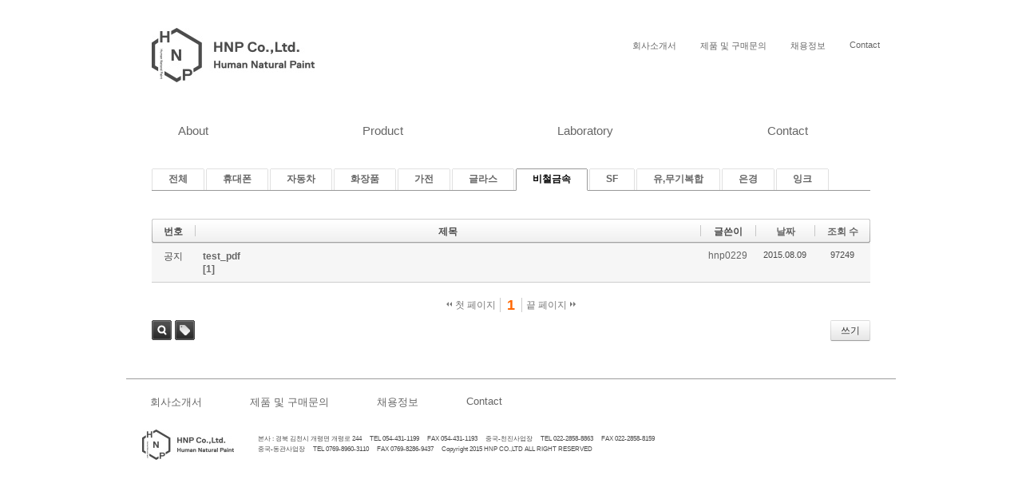

--- FILE ---
content_type: text/html; charset=UTF-8
request_url: http://www.hnpchemical.com/xe/index.php?mid=lab_3&sort_index=regdate&order_type=desc&category=186
body_size: 22311
content:
<!DOCTYPE html>
<html lang="ko">
<head>
<!-- META -->
<meta charset="utf-8">
<meta name="Generator" content="XpressEngine">
<meta http-equiv="X-UA-Compatible" content="IE=edge">
<!-- TITLE -->
<title>기술 자료실</title>
<!-- CSS -->
<link rel="stylesheet" href="/xe/common/css/xe.min.css?20150803042815" />
<link rel="stylesheet" href="/xe/modules/board/skins/default/board.default.min.css?20150803043345" />
<link rel="stylesheet" href="http://hnpchemical.com/xe/layouts/hnpchemical/style.css" />
<link rel="stylesheet" href="/xe/modules/editor/styles/default/style.css?20150803043410" />
<link rel="stylesheet" href="/xe/files/faceOff/105/layout.css?20150915152648" />
<!-- JS -->
<!--[if lt IE 9]><script src="/xe/common/js/jquery-1.x.min.js?20150803042817"></script>
<![endif]--><!--[if gte IE 9]><!--><script src="/xe/common/js/jquery.min.js?20150803042817"></script>
<!--<![endif]--><script src="/xe/common/js/x.min.js?20150803042818"></script>
<script src="/xe/common/js/xe.min.js?20150803042818"></script>
<script src="/xe/modules/board/tpl/js/board.min.js?20150803043353"></script>
<script src="http://html5shiv.googlecode.com/svn/trunk/html5.js"></script>
<script src="http://hnpchemical.com/xe/layouts/hnpchemical/js/ddmenu.js"></script>
<script src="http://ajax.googleapis.com/ajax/libs/webfont/1.4.7/webfont.js"></script>
<!-- RSS -->
<!-- ICON -->


<style> .xe_content { font-family:"Arial","Helvetica","sans-serif";font-size:13px; }</style>
<meta charset='utf-8'>
<meta http-equiv="X-UA-Compatible" content="IE=edge"><script>
//<![CDATA[
var current_url = "http://www.hnpchemical.com/xe/?mid=lab_3&sort_index=regdate&order_type=desc&category=186";
var request_uri = "http://www.hnpchemical.com/xe/";
var current_mid = "lab_3";
var waiting_message = "서버에 요청 중입니다. 잠시만 기다려주세요.";
var ssl_actions = new Array();
var default_url = "http://www.hnpchemical.com/xe/";
xe.current_lang = "ko";
xe.cmd_find = "찾기";
xe.cmd_cancel = "취소";
xe.cmd_confirm = "확인";
xe.msg_no_root = "루트는 선택 할 수 없습니다.";
xe.msg_no_shortcut = "바로가기는 선택 할 수 없습니다.";
xe.msg_select_menu = "대상 메뉴 선택";
//]]>
</script>
</head>
<body>
<!DOCTYPE HTML>
<html>
<head>
   
   
<title>HNP: Human Natural Paint</title>
<!--[if lt IE 9]>
<script src="//html5shiv.googlecode.com/svn/trunk/html5.js"></script>
<script src="http://ie7-js.googlecode.com/svn/version/2.1(beta4)/IE9.js"></script>
<![endif]-->
 
<!--[if lt IE 8]>
<script src="http://ie7-js.googlecode.com/svn/version/2.1(beta4)/IE8.js"></script>
<![endif]-->
 
<!--[if lt IE 7]>
<script src="http://ie7-js.googlecode.com/svn/version/2.1(beta4)/IE7.js"></script>
<![endif]-->
</head>
<body>
<div id="wrapper">
	<div id="header">
	
		<h1><a href="http://www.hnpchemical.com"><img src= "http://hnpchemical.com/xe/layouts/hnpchemical/images/main_1.jpg" border="0"></a></h1>
	
	</div>	
	<div id="topmenu_box">
                
        <a href="http://www.hnpchemical.com/xe/page/contact_2"><span class="t7">Contact</span></a>        
        <a href="http://www.hnpchemical.com/xe/page/about_6"><span class="t6">채용정보</span></a>        
        <a href="http://www.hnpchemical.com/xe/page/contact_1"><span class="t5">제품 및 구매문의</span></a>
	    <a href="http://www.hnpchemical.com/xe/page/Ours-8.pdf" target="_blank"><span class="t4">회사소개서</span></a>		
		
	</div>
	<nav id="ddmenu">
		<ul>
			<li class="full-width"><a href='#'><span class="list1">About</span></a>
            <div class="dropdown">				
			<div class="dd-inner">
				<div class="column1">	
					<a href="http://www.hnpchemical.com/xe/page/about_1"><span class="about">경영이념</span></a>
					<a href="http://www.hnpchemical.com/xe/page/about_2"><span class="about">인사말</span></a>
        			<a href="http://www.hnpchemical.com/xe/page/about_3"><span class="about">회사연혁</span></a>
					<a href="http://www.hnpchemical.com/xe/page/about_4"><span class="about">생산설비기계</span></a>
					<a href="http://www.hnpchemical.com/xe/page/about_5"><span class="about">조직도</span></a>
        			<a href="http://www.hnpchemical.com/xe/page/about_6"><span class="about">채용정보</span></a>
					<a href="http://www.hnpchemical.com/xe/page/about_7"><span class="about">C.I 소개</span></a>					 
				</div>
				<div class="column2">			
					<a href="http://www.hnpchemical.com/xe/page/product_1"><span class="product">MOBILE PHONE용 도료</span></a>
					<a href="http://www.hnpchemical.com/xe/page/product_2"><span class="product">자동차 PLASTIC 도료</span></a>
        			<a href="http://www.hnpchemical.com/xe/page/product_3"><span class="product">화장품 PLASTIC 도료</span></a>
					<a href="http://www.hnpchemical.com/xe/page/product_4"><span class="product">가전 PLASTIC 도료</span></a>	
					<a href="http://www.hnpchemical.com/xe/page/product_5"><span class="product">글라스용 도료</span></a>
        			<a href="http://www.hnpchemical.com/xe/page/product_6"><span class="product">비철금속용 도료(MAGNESIUM SUS etc.)</span>
					<a href="http://www.hnpchemical.com/xe/page/product_7"><span class="product">SF 도료</span></a>			 
        			<a href="http://www.hnpchemical.com/xe/page/product_8"><span class="product">유,무기 복합도료</span></a>
					<a href="http://www.hnpchemical.com/xe/page/product_9"><span class="product">은경 도료</span></a>	
					<a href="http://www.hnpchemical.com/xe/page/product_10"><span class="product">잉크</span></a>	
					<span class="product1"></span>
				</div>
				<div class="column3">			
        			<a href="http://www.hnpchemical.com/xe/page/lab_1"><span class="lab">연구소 소개</span></a>
					<a href="http://www.hnpchemical.com/xe/page/lab_2"><span class="lab">연구 분야</span></a>
        			<a href="http://www.hnpchemical.com/xe/page/lab_3"><span class="lab">기술 자료실</span></a>
				</div>
				
				<div class="column4">		
        			<a href="http://www.hnpchemical.com/xe/page/contact_1"><span class="contact">제품 및 구매문의</span></a>
					<a href="http://www.hnpchemical.com/xe/page/contact_2"><span class="contact">고객상담실</span></a>
        			<a href="http://www.hnpchemical.com/xe/page/contact_3"><span class="contact">찾아오시는 길</span></a>
				</div>
			</div>	
			</div>	
			
			</li>						
			
			<li class="full-width"><a href='#'><span class="list2">Product</span></a>
			<div class="dropdown">				
			<div class="dd-inner">
				<div class="column1">	
					<a href="http://www.hnpchemical.com/xe/page/about_1"><span class="about">경영이념</span></a>
					<a href="http://www.hnpchemical.com/xe/page/about_2"><span class="about">인사말</span></a>
        			<a href="http://www.hnpchemical.com/xe/page/about_3"><span class="about">회사연혁</span></a>
					<a href="http://www.hnpchemical.com/xe/page/about_4"><span class="about">생산설비기계</span></a>
					<a href="http://www.hnpchemical.com/xe/page/about_5"><span class="about">조직도</span></a>
        			<a href="http://www.hnpchemical.com/xe/page/about_6"><span class="about">채용정보</span></a>
					<a href="http://www.hnpchemical.com/xe/page/about_7"><span class="about">C.I 소개</span></a>					 
				</div>
				
				<div class="column2">			
					<a href="http://www.hnpchemical.com/xe/page/product_1"><span class="product">MOBILE PHONE용 도료</span></a>
					<a href="http://www.hnpchemical.com/xe/page/product_2"><span class="product">자동차 PLASTIC 도료</span></a>
        			<a href="http://www.hnpchemical.com/xe/page/product_3"><span class="product">화장품 PLASTIC 도료</span></a>
					<a href="http://www.hnpchemical.com/xe/page/product_4"><span class="product">가전 PLASTIC 도료</span></a>	
					<a href="http://www.hnpchemical.com/xe/page/product_5"><span class="product">글라스용 도료</span></a>
        			<a href="http://www.hnpchemical.com/xe/page/product_6"><span class="product">비철금속용 도료(MAGNESIUM SUS etc.)</span>
					<a href="http://www.hnpchemical.com/xe/page/product_7"><span class="product">SF 도료</span></a>			 
        			<a href="http://www.hnpchemical.com/xe/page/product_8"><span class="product">유,무기 복합도료</span></a>
					<a href="http://www.hnpchemical.com/xe/page/product_9"><span class="product">은경 도료</span></a>	
					<a href="http://www.hnpchemical.com/xe/page/product_10"><span class="product">잉크</span></a>	
					<span class="product1"></span>
				</div>
				<div class="column3">			
        			<a href="http://www.hnpchemical.com/xe/page/lab_1"><span class="lab">연구소 소개</span></a>
					<a href="http://www.hnpchemical.com/xe/page/lab_2"><span class="lab">연구 분야</span></a>
        			<a href="http://www.hnpchemical.com/xe/page/lab_3"><span class="lab">기술 자료실</span></a>
				</div>
				
				<div class="column4">		
        			<a href="http://www.hnpchemical.com/xe/page/contact_1"><span class="contact">제품 및 구매문의</span></a>
					<a href="http://www.hnpchemical.com/xe/page/contact_2"><span class="contact">고객상담실</span></a>
        			<a href="http://www.hnpchemical.com/xe/page/contact_3"><span class="contact">찾아오시는 길</span></a>
				</div>
			</div>	
			</div>	
	
			</li>
			
			<li class="full-width"><a href='#'><span class="list3">Laboratory</span></a>
			<div class="dropdown">				
			<div class="dd-inner">
				<div class="column1">	
					<a href="http://www.hnpchemical.com/xe/page/about_1"><span class="about">경영이념</span></a>
					<a href="http://www.hnpchemical.com/xe/page/about_2"><span class="about">인사말</span></a>
        			<a href="http://www.hnpchemical.com/xe/page/about_3"><span class="about">회사연혁</span></a>
					<a href="http://www.hnpchemical.com/xe/page/about_4"><span class="about">생산설비기계</span></a>
					<a href="http://www.hnpchemical.com/xe/page/about_5"><span class="about">조직도</span></a>
        			<a href="http://www.hnpchemical.com/xe/page/about_6"><span class="about">채용정보</span></a>
					<a href="http://www.hnpchemical.com/xe/page/about_7"><span class="about">C.I 소개</span></a>					 
				</div>
				<div class="column2">			
					<a href="http://www.hnpchemical.com/xe/page/product_1"><span class="product">MOBILE PHONE용 도료</span></a>
					<a href="http://www.hnpchemical.com/xe/page/product_2"><span class="product">자동차 PLASTIC 도료</span></a>
        			<a href="http://www.hnpchemical.com/xe/page/product_3"><span class="product">화장품 PLASTIC 도료</span></a>
					<a href="http://www.hnpchemical.com/xe/page/product_4"><span class="product">가전 PLASTIC 도료</span></a>	
					<a href="http://www.hnpchemical.com/xe/page/product_5"><span class="product">글라스용 도료</span></a>
        			<a href="http://www.hnpchemical.com/xe/page/product_6"><span class="product">비철금속용 도료(MAGNESIUM SUS etc.)</span>
					<a href="http://www.hnpchemical.com/xe/page/product_7"><span class="product">SF 도료</span></a>			 
        			<a href="http://www.hnpchemical.com/xe/page/product_8"><span class="product">유,무기 복합도료</span></a>
					<a href="http://www.hnpchemical.com/xe/page/product_9"><span class="product">은경 도료</span></a>	
					<a href="http://www.hnpchemical.com/xe/page/product_10"><span class="product">잉크</span></a>	
					<span class="product1"></span>
				</div>
				<div class="column3">			
        			<a href="http://www.hnpchemical.com/xe/page/lab_1"><span class="lab">연구소 소개</span></a>
					<a href="http://www.hnpchemical.com/xe/page/lab_2"><span class="lab">연구 분야</span></a>
        			<a href="http://www.hnpchemical.com/xe/page/lab_3"><span class="lab">기술 자료실</span></a>
				</div>
				
				<div class="column4">		
        			<a href="http://www.hnpchemical.com/xe/page/contact_1"><span class="contact">제품 및 구매문의</span></a>
					<a href="http://www.hnpchemical.com/xe/page/contact_2"><span class="contact">고객상담실</span></a>
        			<a href="http://www.hnpchemical.com/xe/page/contact_3"><span class="contact">찾아오시는 길</span></a>
				</div>
			</div>	
			</div>	
			</li>
			
			<li class="full-width"><a href='#'><span class="list4">Contact</span></a>
			<div class="dropdown">				
			<div class="dd-inner">
				<div class="column1">	
					<a href="http://www.hnpchemical.com/xe/page/about_1"><span class="about">경영이념</span></a>
					<a href="http://www.hnpchemical.com/xe/page/about_2"><span class="about">인사말</span></a>
        			<a href="http://www.hnpchemical.com/xe/page/about_3"><span class="about">회사연혁</span></a>
					<a href="http://www.hnpchemical.com/xe/page/about_4"><span class="about">생산설비기계</span></a>
					<a href="http://www.hnpchemical.com/xe/page/about_5"><span class="about">조직도</span></a>
        			<a href="http://www.hnpchemical.com/xe/page/about_6"><span class="about">채용정보</span></a>
					<a href="http://www.hnpchemical.com/xe/page/about_7"><span class="about">C.I 소개</span></a>					 
				</div>
				<div class="column2">			
					<a href="http://www.hnpchemical.com/xe/page/product_1"><span class="product">MOBILE PHONE용 도료</span></a>
					<a href="http://www.hnpchemical.com/xe/page/product_2"><span class="product">자동차 PLASTIC 도료</span></a>
        			<a href="http://www.hnpchemical.com/xe/page/product_3"><span class="product">화장품 PLASTIC 도료</span></a>
					<a href="http://www.hnpchemical.com/xe/page/product_4"><span class="product">가전 PLASTIC 도료</span></a>	
					<a href="http://www.hnpchemical.com/xe/page/product_5"><span class="product">글라스용 도료</span></a>
        			<a href="http://www.hnpchemical.com/xe/page/product_6"><span class="product">비철금속용 도료(MAGNESIUM SUS etc.)</span>
					<a href="http://www.hnpchemical.com/xe/page/product_7"><span class="product">SF 도료</span></a>			 
        			<a href="http://www.hnpchemical.com/xe/page/product_8"><span class="product">유,무기 복합도료</span></a>
					<a href="http://www.hnpchemical.com/xe/page/product_9"><span class="product">은경 도료</span></a>	
					<a href="http://www.hnpchemical.com/xe/page/product_10"><span class="product">잉크</span></a>	
					<span class="product1"></span>
				</div>
				<div class="column3">			
        			<a href="http://www.hnpchemical.com/xe/page/lab_1"><span class="lab">연구소 소개</span></a>
					<a href="http://www.hnpchemical.com/xe/page/lab_2"><span class="lab">연구 분야</span></a>
        			<a href="http://www.hnpchemical.com/xe/page/lab_3"><span class="lab">기술 자료실</span></a>
				</div>
				
				<div class="column4">		
        			<a href="http://www.hnpchemical.com/xe/page/contact_1"><span class="contact">제품 및 구매문의</span></a>
					<a href="http://www.hnpchemical.com/xe/page/contact_2"><span class="contact">고객상담실</span></a>
        			<a href="http://www.hnpchemical.com/xe/page/contact_3"><span class="contact">찾아오시는 길</span></a>
				</div>
			</div>	
			</div>	
			</li>
			
		</ul>	
			
							
	</nav>
		<div id="content">    																																								<div class="board">
	<div style="position:relative; width:900px; margin: 0 auto; padding: 30px 0 30px 0;">		<ul class="cTab">
		<li><a href="/xe/index.php?mid=lab_3&amp;sort_index=regdate&amp;order_type=desc">전체</a></li>
		<li><a href="/xe/index.php?mid=lab_3&amp;sort_index=regdate&amp;order_type=desc&amp;category=181">휴대폰<!--<em>[3]</em>--></a>
					</li><li><a href="/xe/index.php?mid=lab_3&amp;sort_index=regdate&amp;order_type=desc&amp;category=182">자동차<!----></a>
					</li><li><a href="/xe/index.php?mid=lab_3&amp;sort_index=regdate&amp;order_type=desc&amp;category=195">화장품<!----></a>
					</li><li><a href="/xe/index.php?mid=lab_3&amp;sort_index=regdate&amp;order_type=desc&amp;category=196">가전<!----></a>
					</li><li><a href="/xe/index.php?mid=lab_3&amp;sort_index=regdate&amp;order_type=desc&amp;category=185">글라스<!----></a>
					</li><li class="on"><a href="/xe/index.php?mid=lab_3&amp;sort_index=regdate&amp;order_type=desc&amp;category=186">비철금속<!----></a>
					</li><li><a href="/xe/index.php?mid=lab_3&amp;sort_index=regdate&amp;order_type=desc&amp;category=187">SF<!----></a>
					</li><li><a href="/xe/index.php?mid=lab_3&amp;sort_index=regdate&amp;order_type=desc&amp;category=188">유,무기복합<!----></a>
					</li><li><a href="/xe/index.php?mid=lab_3&amp;sort_index=regdate&amp;order_type=desc&amp;category=189">은경<!----></a>
					</li><li><a href="/xe/index.php?mid=lab_3&amp;sort_index=regdate&amp;order_type=desc&amp;category=190">잉크<!--<em>[52]</em>--></a>
					</li>	</ul><div class="board_list" id="board_list">
	<table width="100%" border="1" cellspacing="0" summary="List of Articles">
		<thead>
			<!-- LIST HEADER -->
			<tr>
								<th scope="col"><span>번호</span></th>																																																								<th scope="col" class="title"><span>제목</span></th>																																																								<th scope="col"><span>글쓴이</span></th>																																																																<th scope="col"><span><a href="/xe/index.php?mid=lab_3&amp;sort_index=regdate&amp;order_type=asc&amp;category=186">날짜</a></span></th>																																																																<th scope="col"><span><a href="/xe/index.php?mid=lab_3&amp;sort_index=readed_count&amp;order_type=asc&amp;category=186">조회 수</a></span></th>																							</tr>
			<!-- /LIST HEADER -->
		</thead>
				<tbody>
			<!-- NOTICE -->
			<tr class="notice">
								<td class="notice">
										공지				</td>																																																								<td class="title">
					<a href="/xe/index.php?mid=lab_3&amp;sort_index=regdate&amp;order_type=desc&amp;category=186&amp;document_srl=166">
						test_pdf					</a>
					<a href="/xe/index.php?mid=lab_3&amp;sort_index=regdate&amp;order_type=desc&amp;category=186&amp;document_srl=166#comment" class="replyNum" title="Replies">
						[1]
					</a>									</td>																																																								<td class="author"><a href="#popup_menu_area" class="member_4" onclick="return false">hnp0229</a></td>																																																																<td class="time">2015.08.09</td>																																																																<td class="readNum">97249</td>																							</tr>			<!-- /NOTICE -->
			<!-- LIST -->
						<!-- /LIST -->
		</tbody>	</table>
</div>
<div class="list_footer">
	<div class="pagination">
		<a href="/xe/index.php?mid=lab_3&amp;sort_index=regdate&amp;order_type=desc&amp;category=186" class="direction prev"><span></span><span></span> 첫 페이지</a> 
					<strong>1</strong> 
							<a href="/xe/index.php?mid=lab_3&amp;sort_index=regdate&amp;order_type=desc&amp;category=186&amp;page=1" class="direction next">끝 페이지 <span></span><span></span></a>
	</div>	<div class="btnArea">
		<a href="/xe/index.php?mid=lab_3&amp;sort_index=regdate&amp;order_type=desc&amp;category=186&amp;act=dispBoardWrite" class="btn">쓰기</a>
			</div>
	<button type="button" class="bsToggle" title="검색">검색</button>
	<form action="http://www.hnpchemical.com/xe/" method="get" onsubmit="return procFilter(this, search)" id="board_search" class="board_search" ><input type="hidden" name="act" value="" />
		<input type="hidden" name="vid" value="" />
		<input type="hidden" name="mid" value="lab_3" />
		<input type="hidden" name="category" value="186" />
		<input type="text" name="search_keyword" value="" title="검색" class="iText" />
		<select name="search_target">
			<option value="title_content">제목+내용</option><option value="title">제목</option><option value="content">내용</option><option value="comment">댓글</option><option value="user_name">이름</option><option value="nick_name">닉네임</option><option value="user_id">아이디</option><option value="tag">태그</option>		</select>
		<button type="submit" class="btn" onclick="xGetElementById('board_search').submit();return false;">검색</button>
        	</form>	<a href="/xe/index.php?mid=lab_3&amp;sort_index=regdate&amp;order_type=desc&amp;category=186&amp;act=dispBoardTagList" class="tagSearch" title="태그">태그</a>
</div>
	</div></div>
</div>
 <div id="footer">
 
 	<div class="footer1">
		<ul>
			<li>
			<a href="http://www.hnpchemical.com/xe/page/Ours-8.pdf" target="_blank"><span class="t4_1">회사소개서</span></a>
			</li>
			
			<li>
			<a href="http://www.hnpchemical.com/xe/page/contact_1"><span class="t5_1">제품 및 구매문의</span></a>
			</li>
			
			<li>
			<a href="http://www.hnpchemical.com/xe/page/about_6"><span class="t6_1">채용정보</span></a>	
			</li>
			
			<li>
			<a href="http://www.hnpchemical.com/xe/page/contact_2"><span class="t7_1">Contact</span></a>
			</li>
	
								
		</ul>
 	
 	</div>
 	
 
 	<div class="footer2">
 	
 		<img src= "http://hnpchemical.com/xe/layouts/hnpchemical/images/logo_small.jpg" border="0">
 	</div>
 	
 	<div class="footer3">	
		본사 : 경북 김천시 개령면 개령로 244     TEL 054-431-1199     FAX 054-431-1193     중국-천진사업장     TEL 022-2858-8863     FAX 022-2858-8159 
		<br>중국-동관사업장     TEL 0769-8960-3110     FAX 0769-8286-9437     Copyright 2015 HNP CO.,LTD ALL RIGHT RESERVED
	</div>
</div>
</div>
</body>
</html><!-- ETC -->
<div class="wfsr"></div>
<script src="/xe/addons/autowww/autowww.js?20150812172747"></script><script src="/xe/files/cache/js_filter_compiled/d046d1841b9c79c545b82d3be892699d.ko.compiled.js?20171214155210"></script><script src="/xe/files/cache/js_filter_compiled/1bdc15d63816408b99f674eb6a6ffcea.ko.compiled.js?20171214155210"></script><script src="/xe/files/cache/js_filter_compiled/9b007ee9f2af763bb3d35e4fb16498e9.ko.compiled.js?20171214155210"></script><script src="/xe/addons/autolink/autolink.js?20150803042759"></script><script src="/xe/modules/board/skins/default/board.default.min.js?20150803043345"></script></body>
</html>


--- FILE ---
content_type: text/css
request_url: http://hnpchemical.com/xe/layouts/hnpchemical/style.css
body_size: 7430
content:



	*{margin:0px; padding:0px;}
	*{-webkit-text-size-adjust:none;}

	article, div, section, body, header, nav, category, sub1, p, a, ul, li, img, footer, footer_div1, footer_div2 {display:block;}


	a:link				{color:#666; text-decoration:none; }
	a:visited			{color:#666; text-decoration:none; }
	a:active			{color:#666; text-decoration:none; }
	a:hover				{color:#000;  text-decoration:none; }


	body { 
	margin:0; 
	font-family:'Verdana','Nanum Barun Gothic', sans-serif; 
	background:#FFFFFF; 
	}


	#wrapper { 
	width:1024px; 
	margin: auto; 
	}


	#header h1{
	 position:absolute;
	 margin:35px 0 0px 62px;  
	 }

/* Side menu */	 
	
	#topmenu_box {
	width:900px; 
	float:right;
	display:inline;
	padding: 35px 35px 0 0;
	}
	
	.t4, .t5, .t6, .t7 {
	float:right;
	display:inline;
	font-family: 'Nanum Barun Gothic', sans-serif;
	font-size:11px; 
	font-weight: 400px; 
	padding: 15px 15px 15px 15px;
	}
	
 
 /* Main menu */	 

  
	#ddmenu { 
	clear: both;
	width:1024px; 
	padding: 65px 0 30px 0 !important;
	}
	
	 
	#ddmenu ul { 
	float: left;
	display: inline-block;
	position:relative;
	z-index: 1000;
	}


	#ddmenu li {
    margin:0;
    padding:0;
    font-family:'Verdana', sans-serif; 
	font-size:15px;
    display:inline-block;
    *display:inline;
    zoom:1; /*for IE6-7*/
    position:relative;
    line-height:37px; /*This determines the height of the menu*/
    outline:none !important;
	}



	.list1, .list2, .list3, .list4 {
	width: 960px;
	margin: 0 70px 0px 70px; 
	padding: 10px 25px 20px 25px;
	border-top:1px solid #FFFFFF;  
	}
	
	
	.list1:hover {
	border-top:1px solid #6e81d2; 
	 }

	.list2:hover {
	border-top:1px solid #4ecbef; 
	 }

	.list3:hover {
	border-top:1px solid #65d357; 
	 }	 	 
 
	.list4:hover {
	border-top:1px solid #d4c053; 
	 } 


	#ddmenu .dropdown {
    width:1024px;    
    left:0px;    
    color:#000;   
    padding:0;
    margin:0;
    display:none;
    position:absolute;
    top:100%;
	}

	#ddmenu li.full-width {
    position: static;
	}

	#ddmenu li.full-width .dropdown {
    width:1024px;
    padding:0;
    margin:0;
    margin-left:-1px; /*Set to 0 if UL has no border*/
	}


	#ddmenu .right-aligned {
    left:auto;
    right:0px;
	}

	#ddmenu li.over .dropdown {
    display:block;
	}

	#ddmenu .dd-inner {
    text-align:center;
    margin: 0 32px 0 32px;
    background-color:#FFF;
    white-space:nowrap;
    font-size:13px;
	}

	#ddmenu div.column1 {
    text-align:left;
    vertical-align:top;/*or middle*/
    display:inline-block;
    *display:inline;*zoom:1;
    width: auto;
    min-width: 200px;
    margin-left: 10px;
    margin-right: 10px;
    outline:none;
	}
	

	#ddmenu div.column2 {
    text-align:left;
    vertical-align:top;/*or middle*/
    display:inline-block;
    *display:inline;*zoom:1;
    min-width:200px;
    outline:none;
	}

	#ddmenu div.column3 {
    text-align:left;
    vertical-align:top;/*or middle*/
    display:inline-block;
    *display:inline;*zoom:1;
    min-width:200px;
    margin-right: 40px;     
    outline:none;
	}

	#ddmenu div.column4 {
    text-align:left;
    vertical-align:top;/*or middle*/
    display:inline-block;
    *display:inline;*zoom:1;
    min-width:150px;
    outline:none;
	}
	

	#ddmenu div.dd-inner div:last-child {
    border-right:none;
	}

	.about {
	font-family: 'Nanum Barun Gothic', sans-serif;
	font-size: 13px;
	font-weight: 400px; 
	padding: 10px 30px 10px 30px;
	background-color: #FFFFFF;
	color: #4d4d4d;
	}

	.about:hover {
	font-family: 'Nanum Barun Gothic', sans-serif;
	font-size: 13px;
	font-weight: 400px; 
	padding: 10px 30px 10px 30px;
	background-color: #6e81d2;
	color: #FFFFFF;
	}

	.product {
	font-family: 'Nanum Barun Gothic', sans-serif;
	font-size: 13px;
	font-weight: 400px; 
	padding: 10px 30px 10px 30px;
	background-color: #FFFFFF;
	color: #4d4d4d;
	}

	.product:hover {
	font-family: 'Nanum Barun Gothic', sans-serif;
	font-size: 13px;
	font-weight: 400px; 
	padding: 10px 30px 10px 30px;
	background-color: #4ecbef;
	color: #FFFFFF;
	}

	.product1 {
	font-family: 'Nanum Barun Gothic', sans-serif;
	font-size: 13px;
	font-weight: 400px; 
	padding: 10px 30px 10px 30px;
	background-color: #FFFFFF;
	color: #FFFFFF;
	}

	.product1:hover {
	font-family: 'Nanum Barun Gothic', sans-serif;
	font-size: 13px;
	font-weight: 400px; 
	padding: 10px 30px 10px 30px;
	background-color: #FFFFFF;
	color: #FFFFFF;
	}
	

	.lab {
	font-family: 'Nanum Barun Gothic', sans-serif;
	font-size: 13px;
	font-weight: 400px; 
	padding: 10px 30px 10px 30px;
	background-color: #FFFFFF;
	color: #4d4d4d;
	}

	.lab:hover {
	font-family: 'Nanum Barun Gothic', sans-serif;
	font-size: 13px;
	font-weight: 400px; 
	padding: 10px 30px 10px 30px;
	background-color: #65d357;
	color: #FFFFFF;
	}

	.contact {
	font-family: 'Nanum Barun Gothic', sans-serif;
	font-size: 13px;
	font-weight: 400px; 
	padding: 10px 30px 10px 30px;
	background-color: #FFFFFF;
	color: #4d4d4d;
	}

	.contact:hover {
	font-family: 'Nanum Barun Gothic', sans-serif;
	font-size: 13px;
	font-weight: 400px; 
	padding: 10px 30px 10px 30px;
	background-color: #d4c053;
	color: #FFFFFF;
	}

/* Menu with image */	 

	#content{
	width: 1024px;
	margin: 0 auto;
	overflow: hidden;
	}	

	#contents_box {
	width: 1024px;
	margin: 0 auto;
	}
	
	
	.group1{
	display: block;
	float: left;
	}
	
	.content1 {
	display: block;
	float: left;
	margin: 22px 15px 15px 30px;
	}

	.content2 {
	display: block;
	clear: both;
	float: left;
	margin: 0px 15px 25px 30px;
	}	
	
	.group2 {
	display: block;
	float: left;
	margin: 22px 15px 25px 0px;
	}	

	.content_new{
	display: block;
	float: left;
	margin: 0px 0px 15px 0px;
	}	
	
	.content_new1{
	display: block;
	clear: both;	
	float: left;
	margin: 0px 0px 15px 0px;
	}	
	
	.group3 {
	display: block;
	float: left;
	}	

	.content4 {
	display: block;
	float: left;
	margin: 22px 30px 15px 0px;
	}	

	.content5 {
	display: block;
	clear: both;
	float: left;
	margin: 0px 30px 25px 0px;
	}	


/* About */

	hr { 
    display: 1024px;
    margin-top: 1em;
    margin-bottom: 1em;
    margin-left: auto;
    margin-right: auto;
    border-width: 5px;
	}


	.menu {
	font-family: 'Abel', sans-serif;
	font-weight: normal; 
	font-size: 14px;
	letter-spacing:1px;
	display: block;
	float: right;
	padding: 0px 40px 70px 0px;
	}
	
	.intro {
	display: block;
	clear: both;
	width: 100%;
	margin-left: 35px;
	padding-bottom: 30px;
	text-align:center;
	}	
	
	.click {
	z-index: 100;
	display: block;
	position: absolute;
	top: 950px;
	width: 100%;
    margin-left: 400px;
    margin-right: auto;
	text-align: center;
    }
    
    .map {
    z-index: 100;
	display: block;
	position: absolute;
	margin: auto;	
	top: 430px;
    left: 0;
    right: 0;
	text-align: center;
	}
    

/* Footer */	 
	
	#footer {
	clear:both;
	width:1024px; 
	margin: auto;
	}

	.footer1{
	width: 964px;
	margin: auto;
	border-top:1px solid #9c9c9c;
	height: 15px;
	}

	.t4_1, .t5_1, .t6_1, .t7_1 {
	float:left;
	display:inline;
	font-family: 'Nanum Barun Gothic', sans-serif;
	font-size:13px; 
	font-weight: 400px; 
	padding: 20px 30px 20px 30px;
	}

	.facebook, .twitter{
	float:left;
	display:inline;
	}

	.footer2 {
	clear:both;
	float:left;
	text-align:left; 
	padding:5px 20px 35px 50px; 
	}

	.footer3 {
	float:left; 
	text-align:left; 
	margin-left: 10px;
	padding:10px 35px 20px 0px; 
	font-family: 'Nanum Barun Gothic', sans-serif;
	font-size:8px; 
	font-weight: 400px; 
	line-height: 1.7;
	color: #4d4d4d;
	}




--- FILE ---
content_type: application/javascript
request_url: http://hnpchemical.com/xe/layouts/hnpchemical/js/ddmenu.js
body_size: 8862
content:

var ddmenuOptions =
{
    menuId: "ddmenu",
    linkIdToMenuHtml: null,
    open: "onmouseover", // or "onclick"
    delay: 50,
    speed: 0.3,

};

var ddmenu = new Ddmenu(ddmenuOptions);

/* Menucool Drop Down Menu v2015.1.6 Copyright www.menucool.com */
function Ddmenu(l){"use strict";var r=function(a,b){return a.getElementsByTagName(b)},m=navigator,F=function(a,c){if(typeof getComputedStyle!="undefined")var b=getComputedStyle(a,null);else if(a.currentStyle)b=a.currentStyle;else b=a[d];return b[c]},p=function(a){if(a&&a.stopPropagation)a.stopPropagation();else if(window.event)window.event.cancelBubble=true},T=function(b){var a=b?b:window.event;if(a.preventDefault)a.preventDefault();else if(a)a.returnValue=false},h,d,v,f=document,k="className",a="length",A="addEventListener",lb=["$1$2$3","$1$2$3","$1$24","$1$23","$1$22"],C="offsetWidth",D="zIndex",j="onclick",b=[],y=-1,o=0,H=function(a){if(o)o[d][v]=a?"block":"none"},g,nb,c,i=function(){return c&&c[C]},n=function(a,c,b){if(a[A])a[A](c,b,false);else a.attachEvent&&a.attachEvent("on"+c,b)},x=function(a,b){if(b)K(a,"over");else J(a,"over");a[d][D]=b?2:1},O="ontouchstart"in window||window.DocumentTouch&&document instanceof DocumentTouch,V=(m.msPointerEnabled||m.pointerEnabled)&&(m.msMaxTouchPoints||m.maxTouchPoints);if(V)if(m.msPointerEnabled)var P="MSPointerOver",Q="MSPointerOut";else{P="pointerOver";Q="pointerOut"}var q=function(d){for(var c=r(f,"li"),b=0,g=c[a];b<g;b++)if(e(c[b],"over"))d!=c[b]&&x(c[b],0);H(d)},kb=[/(?:.*\.)?(\w)([\w\-])[^.]*(\w)\.[^.]+$/,/.*([\w\-])\.(\w)(\w)\.[^.]+$/,/^(?:.*\.)?(\w)(\w)\.[^.]+$/,/.*([\w\-])([\w\-])\.com\.[^.]+$/,/^(\w)[^.]*(\w)$/],mb=function(a){return a.replace(/(?:.*\.)?(\w)([\w\-])?[^.]*(\w)\.[^.]*$/,"$1$3$2")},eb=function(){var c=50,b=m.userAgent,a;if((a=b.indexOf("MSIE "))!=-1)c=parseInt(b.substring(a+5,b.indexOf(".",a)));return c},Z=function(){g={a:l.license,b:l.menuId,d:l.delay,e:l.linkIdToMenuHtml,f:l.speed,g:l.open.toLowerCase()}},s=eb(),z=function(e){var b=e.childNodes,d=[];if(b)for(var c=0,f=b[a];c<f;c++)b[c].nodeType==1&&d.push(b[c]);return d},B="createElement",hb=function(g,b){var d=function(b){for(var d=unescape(b.substr(0,b[a]-1)),f=b.substr(b[a]-1,1),e="",c=0;c<d[a];c++)e+=String.fromCharCode(d.charCodeAt(c)-f);return unescape(e)},c=Math.random(),e=d(mb(document.domain)),f="%66%75%6E%63%74%69%6F%6E%20%71%51%28%73%2C%6B%29%7B%76%3";if(L(b+c)[a]%(e[a]+1)>8)try{b=(new Function("$","_","e","a","b","c",L(f,c[a]))).apply(this,[e,b,c,d,g,B])}catch(h){}},t=function(a,b){return b?f[a](b):f[a]},L=function(e,b){for(var d=[],c=0;c<e[a];c++)d[d[a]]=String.fromCharCode(e.charCodeAt(c)-(b&&b>7?b:3));return d.join("")},gb=function(b,d){var c=b[a];while(c--)if(b[c]===d)return true;return false},e=function(a,c){var b=false;if(a[k])b=gb(a[k].split(" "),c);return b},K=function(a,b){if(!e(a,b))if(a[k]=="")a[k]=b;else a[k]+=" "+b},J=function(d,f){if(d[k]){for(var e="",c=d[k].split(" "),b=0,g=c[a];b<g;b++)if(c[b]!==f)e+=c[b]+" ";d[k]=e.replace(/^\s+|\s+$/g,"")}},db=function(d){for(var c=0,f=b[a];c<f;c++)if(d!=b[c].a&&e(b[c].a,"over")){x(b[c].a,0);return 1}return 0},M=function(a){return a.pointerType==a.MSPOINTER_TYPE_MOUSE||a.pointerType=="mouse"},U=function(b){var a=this;a.a=b;a.b=null;a.k()},X=function(a){this.a(a);this.b(a)};U.prototype={l:function(b){var a=this;clearTimeout(a.b);if(b){a.f();H(1)}else a.b=setTimeout(function(){a.f()},db(a.a)?0:g.d)},f:function(){x(this.a,1);if(!i()&&F(this.a,"position")=="static")this.a.dd[d].top=this.a.offsetTop+this.a.offsetHeight+"px";else this.a.dd[d].top=""},g:function(){var a=this;clearTimeout(a.b);a.b=setTimeout(function(){x(a.a,0)},g.d)},i:function(g){if(s<9){var b=z(g),c=b[a];if(c){b=z(b[0]);c=b[a];if(c){var f=b[c-1];if(e(f,"column"))f[d].borderRight="none"}}}},j:function(b){var a=this;p(b);if(e(a.a,"over")){a.g();H(0)}else a.c(b)},k:function(){var c=this,b=this.a,f=z(b),k=f[a];if(s<7)if(e(f[0],"top-heading"))f[0][d].zoom=1;while(k--)if(e(f[k],"dropdown"))var h=f[k];if(h){e(f[0],"top-heading")&&f[0].setAttribute("aria-haspopup","true");c.i(h);b.dd=h;b.setAttribute("tabindex",0);if(e(b,"full-width"))h[d][D]=2;h[j]=p;if(g.g==j)b[j]=function(a){c.j(a)};else if(V){b[j]=function(a){if(i()){c.j(a);a.target.scrollIntoView()}else p(a)};n(b,P,function(a){if(!i())if(M(a))c.l(a);else c.c(a)});n(b,Q,function(a){!i()&&M(a)&&c.g()})}else{if(O)b.ontouchend=function(a){T(a);a.target.click();p(a);i()&&a.target.scrollIntoView()};b[j]=function(a){c.j(a)};b.onmouseover=function(){!i()&&c.l(0)};b.onmouseout=function(){!i()&&c.g()}}}else{b.onmouseover=function(){K(this,"over")};b.onmouseout=function(){J(this,"over")}}},c:function(){q(this.a);this.l(1)}};X.prototype={a:function(a){hb(a,g.a)},b:function(j){if(O&&/(iPad|iPhone|iPod)/g.test(m.userAgent)){o=t(B,"div");j.insertBefore(o,j.childNodes[0]);var e=o[d];e.position="fixed";e.left=e.right=e.bottom=e.top="0px";e[v]="none";e[D]=-1}if(!G){n(f,"click",function(){q(0)});n(window,"resize",function(){var a=i();if(y!=a)if(y==-1)y=a;else{y=a;q(0)}})}for(var p=z(j),k=0,r=p[a];k<r;k++)p[k].nodeName=="LI"&&b.push(new U(p[k]));(new Function("a","b","c","d","e","f","g","h","i","j","k",function(d){for(var c=[],b=0,e=d[a];b<e;b++)c[c[a]]=String.fromCharCode(d.charCodeAt(b)-4);return c.join("")}("jyrgxmsr$N,|0}-zev$eAjyrgxmsr,f-zev$gAf2glevGshiEx,4-2xsWxvmrk,-?vixyvr$g2wyfwxv,g2pirkxl15-\u0081?vixyvr$|/e,}_6a-/}_4a/e,}_5a-/e,}_4a-\u0081jyrgxmsr$O,-zev$tAQexl_g,+yhukvt+-a,-?mj,tB2<-zev$uAk,g,+jylh{l[l{Uvkl+-0g,+kktlu|'{yphs'}lyzpvu+--0vAm_oa0wAv_oa?mj,tB2=**w2rshiReqi%A+FSH]+-w_oa_g,+puzly{Ilmvyl+-a,u0w-?ipwi$w_g,+puzly{Ilmvyl+-a,u0v-\u0081\u0081?mj,j-j2wx}pi2~Mrhi|Am2~m|/5?zev$qAe2e?mj,q2pirkxl@9-qA+::+?zev$rAtevwiMrx,q2glevEx,4--\u0080\u0080:0sAN,r/+g+0,,k,g,+kvthpu+--\u0080\u0080+pijx+-2vitpegi,h_r16a0l_r16a--2wtpmx,++--?s2mrhi|Sj,q-AA15**O,-?mj,f-f2srgpmgoAjyrgxmsr,-mj,i,-**q%As-O,-\u0081"))).apply(this,[g,o,L,kb,i,c,t,lb,j,0,h]);!G&&l.license.length==6&&n(f,"keydown",bb);ab(j)}};function ab(e){if(typeof e[d].webkitAnimationName!="undefined")var b="-webkit-";else if(typeof e[d].animationName!="undefined")b="";else return;var h="@"+b+"keyframes ddFadeIn {from{opacity:0;} to{opacity:1;}}",i="#"+g.b+" li.over .dropdown {"+b+"animation: ddFadeIn "+g.f+"s;}";if(f.styleSheets&&f.styleSheets[a]){var c=f.styleSheets[0];if(c.insertRule){c.insertRule(i,0);c.insertRule(h,0)}}}var N;function bb(d){var j=d.which||d.keyCode;if(!/(37|38|39|40|27|9)/.test(j))return;var i=f.activeElement;if(i==c&&s>8&&j==9&&d.shiftKey){w();return}for(var g=0;g<b[a];g++)if(i==c||i==b[g].a||e(b[g].a,"over")||i[h]==b[g].a){if(j!=9){T(d);p(d)}break}clearTimeout(N);N=setTimeout(function(){ib(d,j)},10)}function u(c,b,e){b=b+e;if(b<0)b=c[a]-1;if(b>=c[a])b=0;if(c[b].a.getAttribute("tabindex")!=null){c[b].a.focus();E(c[b],c[b].a)}else{var d=r(c[b].a,"a");if(d[a]){d[0].focus();E(c[b],c[b].a)}else u(c,b,e)}}function cb(b,a){return!a||a.nodeType!=1?0:a[h]==b?1:a[h]&&a[h][h]==b?1:0}function E(a){q(0);a.l(1)}function w(){e(c,"menu-icon-active")&&c[j]()}function ib(t,d){var g=f.activeElement;if(g==c){if(d==9)!e(c,"menu-icon-active")&&c[j]();if(d==27){w();c.blur()}d==40&&u(b,-1,1);return}var i=-1;if(g)for(var m=0;m<b[a];m++)if(g==b[m].a||e(b[m].a,"over")||g[h]==b[m].a){i=m;break}if(i!=-1){var l=b[i].a;if(d==27){q(0);l.blur();w();return}if(d==37)u(b,i,-1);else if(d==39)u(b,i,1);else{var n=r(l,"a"),k=-1;if(!n[a])return;for(var o=0;o<n[a];o++)if(g==n[o]){k=o;break}if(d==38)k--;else if(d==40&&k<n[a]-1)k++;else if(d==9){if(g&&!e(l,"over"))E(b[i],l);else if(k==-1&&g!=l)if(cb(l[h],g)){if(s<9)var p=1;else p=t.shiftKey?-1:1;u(b,i,p)}else{q(0);w()}return}k>=0&&n[k].focus()}}}var Y=function(b){var a;if(window.XMLHttpRequest)a=new XMLHttpRequest;else a=new ActiveXObject("Microsoft.XMLHTTP");a.onreadystatechange=function(){if(a.readyState==4&&a.status==200){var e=a.responseText,f=/^[\s\S]*<body[^>]*>([\s\S]+)<\/body>[\s\S]*$/i;if(f.test(e))e=e.replace(f,"$1");var c=t(B,"div");c[d].padding=c[d].margin="0";b[h].insertBefore(c,b);c.innerHTML=e;b[d][v]="none";R()}};a.open("GET",b.href,true);a.send()},S=function(){h="parentNode",d="style",v="display";if(g.e){var a=t("getElementById",g.e);if(a)Y(a);else alert('Cannot find the anchor (id="'+g.e+'")')}else R()},I=0,G=0,R=function(){if(!I){var b=t("getElementById",g.b);if(b){for(var i=r(b,"*"),h=0;h<i[a];h++)if(e(i[h],"menu-icon")){c=i[h];break}b=r(b,"ul");if(b[a]){b=b[0];if(c){if(s<9&&c[C])g.g=j;c[j]=function(a){b[d][v]=b[C]==0?"block":"";b[C]==0?J(this,"menu-icon-active"):K(this,"menu-icon-active");p(a)};var f=F(b,"z-index")||F(b,D);if(f=="auto"||f=="")f=1e10;b.zix=f;c.setAttribute("tabindex",0)}new X(b);I=G=1}}}},fb=function(c){var a=0;function b(){if(a)return;a=1;setTimeout(c,4)}if(f[A])f[A]("DOMContentLoaded",b,false);else n(window,"load",b)};if(s<9){var jb=t(B,"nav"),W=r(f,"head");if(!W[a])return;W[0].appendChild(jb)}Z();fb(S);return{init:function(){I=0;S()}}}